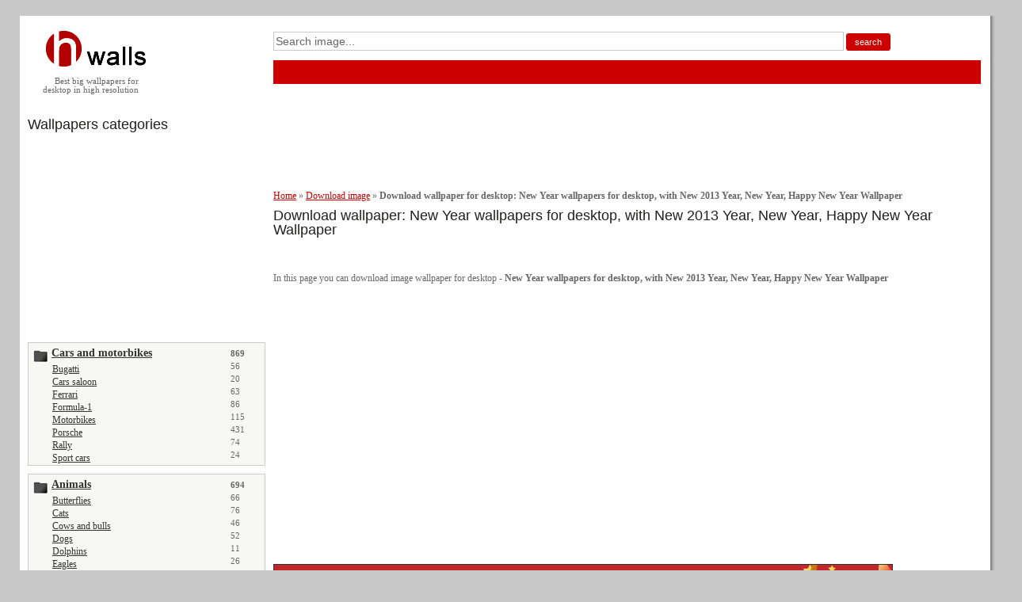

--- FILE ---
content_type: text/html; charset=UTF-8
request_url: https://hwalls.com/download/5561
body_size: 3789
content:
<!DOCTYPE html PUBLIC "-//W3C//DTD XHTML 1.0 Transitional//EN"
        "http://www.w3.org/TR/xhtml1/DTD/xhtml1-transitional.dtd">
<html xmlns="http://www.w3.org/1999/xhtml" xml:lang="en" lang="en">
<head>
    <title>Download wallpaper: New Year wallpapers for desktop, with New 2013 Year, New Year, Happy New Year Wallpaper</title>
    <meta http-equiv="Content-Type" content="text/html; charset=windows-1251"/>
    <meta http-equiv="Content-Language" content="en"/>

    <meta name="keywords" content="Download, free wallpaper for desktop, New Year wallpapers for desktop, with New 2013 Year, New Year, Happy New Year Wallpaper"/>
    <meta name="description" content="New Year wallpapers for desktop, with New 2013 Year, New Year, Happy New Year Wallpaper"/>

    <link rel="stylesheet" href="/distr/css/hwalls.css" type="text/css"/>
    <link rel="shortcut icon" href="/favicon.ico"/>


    <!-- SAPE RTB JS -->
    <script
            async="async"
            src="https://cdn-rtb.sape.ru/rtb-b/js/581/2/137581.js"
            type="text/javascript">
    </script>
    <!-- SAPE RTB END -->

        <script async src="https://pagead2.googlesyndication.com/pagead/js/adsbygoogle.js?client=ca-pub-0593512396584361"
            crossorigin="anonymous"></script>
    
</head>
<body>

<center>
    <div class="bg">
        <div class="bottom">
            <div class="right">
                <div class="bot_right">


                    <div class="left_col">
                        <div class="logos">
                            <a href="/"><img src="http://hwalls.com/distr/img/hwalls.png" border="0"
                                             alt="Best big wallpapers for desktop in high resolution"/></a>
                            <div class="hslogan">Best big wallpapers for desktop in high resolution</div>
                        </div>

                        <div class="cat">
                            <h1>Wallpapers categories</h1>
                                                        <!-- Bgfons левый блок -->
                            <ins class="adsbygoogle"
                                 style="display:inline-block;width:300px;height:250px"
                                 data-ad-client="ca-pub-0593512396584361"
                                 data-ad-slot="9143574123"></ins>
                            <script>
                                (adsbygoogle = window.adsbygoogle || []).push({});
                            </script>

                                                        <div class="item"><div class="lcat"><img src="http://hwalls.com/distr/img/folder.jpg" align="middle" /> <a href="/img/car"><strong>Cars and motorbikes</strong></a></div><strong> <span class="numb">869</span></strong><div class="pcat"><div><div class="lcat1"><a href="/img/car/bugatti">Bugatti</a></div> <span class="numb">56</span></div><div><div class="lcat1"><a href="/img/car/autosalon">Cars saloon</a></div> <span class="numb">20</span></div><div><div class="lcat1"><a href="/img/car/ferrari">Ferrari</a></div> <span class="numb">63</span></div><div><div class="lcat1"><a href="/img/car/formula_one">Formula-1</a></div> <span class="numb">86</span></div><div><div class="lcat1"><a href="/img/car/bikes">Motorbikes</a></div> <span class="numb">115</span></div><div><div class="lcat1"><a href="/img/car/porsche">Porsche</a></div> <span class="numb">431</span></div><div><div class="lcat1"><a href="/img/car/rally">Rally</a></div> <span class="numb">74</span></div><div><div class="lcat1"><a href="/img/car/sportcars">Sport cars</a></div> <span class="numb">24</span></div></div></div><div class="item"><div class="lcat"><img src="http://hwalls.com/distr/img/folder.jpg" align="middle" /> <a href="/img/animals"><strong>Animals</strong></a></div><strong> <span class="numb">694</span></strong><div class="pcat"><div><div class="lcat1"><a href="/img/animals/butterfly">Butterflies</a></div> <span class="numb">66</span></div><div><div class="lcat1"><a href="/img/animals/cats">Cats</a></div> <span class="numb">76</span></div><div><div class="lcat1"><a href="/img/animals/cows">Cows and bulls</a></div> <span class="numb">46</span></div><div><div class="lcat1"><a href="/img/animals/dogs">Dogs</a></div> <span class="numb">52</span></div><div><div class="lcat1"><a href="/img/animals/dolphins">Dolphins</a></div> <span class="numb">11</span></div><div><div class="lcat1"><a href="/img/animals/eagle">Eagles</a></div> <span class="numb">26</span></div><div><div class="lcat1"><a href="/img/animals/horses">Horses, horses</a></div> <span class="numb">38</span></div><div><div class="lcat1"><a href="/img/animals/lion">Lions</a></div> <span class="numb">89</span></div><div><div class="lcat1"><a href="/img/animals/parrots">Parrots</a></div> <span class="numb">73</span></div><div><div class="lcat1"><a href="/img/animals/puingvins">Penguins</a></div> <span class="numb">66</span></div><div><div class="lcat1"><a href="/img/animals/shark">Sharks</a></div> <span class="numb">25</span></div><div><div class="lcat1"><a href="/img/animals/snake">Snakes</a></div> <span class="numb">18</span></div><div><div class="lcat1"><a href="/img/animals/tiger">Tigers</a></div> <span class="numb">46</span></div><div><div class="lcat1"><a href="/img/animals/polar_bear">White bear</a></div> <span class="numb">35</span></div><div><div class="lcat1"><a href="/img/animals/wolves">Wolves</a></div> <span class="numb">27</span></div></div></div><div class="item"><div class="lcat"><img src="http://hwalls.com/distr/img/folder.jpg" align="middle" /> <a href="/img/flowers"><strong>Flowers</strong></a></div><strong> <span class="numb">91</span></strong><div class="pcat"><div><div class="lcat1"><a href="/img/flowers/chamomile">Daisies</a></div> <span class="numb">43</span></div><div><div class="lcat1"><a href="/img/flowers/roses">Roses</a></div> <span class="numb">48</span></div></div></div><div class="item"><div class="lcat"><img src="http://hwalls.com/distr/img/folder.jpg" align="middle" /> <a href="/img/people"><strong>Peoples</strong></a></div><strong> <span class="numb">1</span></strong><div class="pcat"><div><div class="lcat1"><a href="/img/people/faces">Faces</a></div> <span class="numb">1</span></div></div></div><div class="item"><div class="lcat"><img src="http://hwalls.com/distr/img/folder.jpg" align="middle" /> <a href="/img/fruits"><strong>Fruits and vegetables</strong></a></div><strong> <span class="numb">353</span></strong><div class="pcat"><div><div class="lcat1"><a href="/img/fruits/apple">Apples</a></div> <span class="numb">51</span></div><div><div class="lcat1"><a href="/img/fruits/bananas">Bananas</a></div> <span class="numb">45</span></div><div><div class="lcat1"><a href="/img/fruits/cherry">Cherry, merry</a></div> <span class="numb">44</span></div><div><div class="lcat1"><a href="/img/fruits/orange">Oranges</a></div> <span class="numb">79</span></div><div><div class="lcat1"><a href="/img/fruits/grushi">Pears</a></div> <span class="numb">18</span></div><div><div class="lcat1"><a href="/img/fruits/klubnika">Strawberries</a></div> <span class="numb">31</span></div><div><div class="lcat1"><a href="/img/fruits/tomato">Tomatoes</a></div> <span class="numb">36</span></div><div><div class="lcat1"><a href="/img/fruits/misc">Various</a></div> <span class="numb">4</span></div><div><div class="lcat1"><a href="/img/fruits/watermelon">Watermelons</a></div> <span class="numb">45</span></div></div></div><div class="item"><div class="lcat"><img src="http://hwalls.com/distr/img/folder.jpg" align="middle" /> <a href="/img/food"><strong>Products</strong></a></div><strong> <span class="numb">366</span></strong><div class="pcat"><div><div class="lcat1"><a href="/img/food/beer">Beer</a></div> <span class="numb">85</span></div><div><div class="lcat1"><a href="/img/food/sigara">Brandy and cigars</a></div> <span class="numb">20</span></div><div><div class="lcat1"><a href="/img/food/chocolate">Chocolate</a></div> <span class="numb">76</span></div><div><div class="lcat1"><a href="/img/food/coffe">Coffee</a></div> <span class="numb">81</span></div><div><div class="lcat1"><a href="/img/food/honey">Honey</a></div> <span class="numb">37</span></div><div><div class="lcat1"><a href="/img/food/meat">Meat</a></div> <span class="numb">21</span></div><div><div class="lcat1"><a href="/img/food/wine">Wine</a></div> <span class="numb">46</span></div></div></div><div class="item"><div class="lcat"><img src="http://hwalls.com/distr/img/folder.jpg" align="middle" /> <a href="/img/profession"><strong>Professions</strong></a></div><strong> <span class="numb">261</span></strong><div class="pcat"><div><div class="lcat1"><a href="/img/profession/building">Builder, Construction</a></div> <span class="numb">40</span></div><div><div class="lcat1"><a href="/img/profession/santa_claus">Santa Claus</a></div> <span class="numb">48</span></div><div><div class="lcat1"><a href="/img/profession/soldier">Soldiers</a></div> <span class="numb">173</span></div></div></div><div class="item"><div class="lcat"><img src="http://hwalls.com/distr/img/folder.jpg" align="middle" /> <a href="/img/materials"><strong>Materials</strong></a></div><strong> <span class="numb">48</span></strong><div class="pcat"><div><div class="lcat1"><a href="/img/materials/metal">Metal, iron</a></div> <span class="numb">48</span></div></div></div><div class="item"><div class="lcat"><img src="http://hwalls.com/distr/img/folder.jpg" align="middle" /> <a href="/img/nature"><strong>Nature and landscapes</strong></a></div><strong> <span class="numb">535</span></strong><div class="pcat"><div><div class="lcat1"><a href="/img/nature/beach">Beach</a></div> <span class="numb">56</span></div><div><div class="lcat1"><a href="/img/nature/forest">Forest</a></div> <span class="numb">67</span></div><div><div class="lcat1"><a href="/img/nature/grass">Grass</a></div> <span class="numb">35</span></div><div><div class="lcat1"><a href="/img/nature/rainbow">Rainbow</a></div> <span class="numb">110</span></div><div><div class="lcat1"><a href="/img/nature/roads">Roads and highway</a></div> <span class="numb">64</span></div><div><div class="lcat1"><a href="/img/nature/sea">Sea and waves</a></div> <span class="numb">41</span></div><div><div class="lcat1"><a href="/img/nature/heart">Sky and clouds</a></div> <span class="numb">72</span></div><div><div class="lcat1"><a href="/img/nature/space">Space and moon</a></div> <span class="numb">90</span></div></div></div><div class="item"><div class="lcat"><img src="http://hwalls.com/distr/img/folder.jpg" align="middle" /> <a href="/img/business"><strong>Business and office</strong></a></div><strong> <span class="numb">149</span></strong><div class="pcat"><div><div class="lcat1"><a href="/img/business/business">Business, Peoples, clipart</a></div> <span class="numb">60</span></div><div><div class="lcat1"><a href="/img/business/dollar">Gold, money, dollars</a></div> <span class="numb">69</span></div><div><div class="lcat1"><a href="/img/business/telephone">Phone</a></div> <span class="numb">20</span></div></div></div><div class="item"><div class="lcat"><img src="http://hwalls.com/distr/img/folder.jpg" align="middle" /> <a href="/img/textures"><strong>Textures and backgrounds</strong></a></div><strong> <span class="numb">31</span></strong><div class="pcat"><div><div class="lcat1"><a href="/img/textures/bricks">Brick wall</a></div> <span class="numb">24</span></div><div><div class="lcat1"><a href="/img/textures/walls">Walls</a></div> <span class="numb">7</span></div></div></div><div class="item"><div class="lcat"><img src="http://hwalls.com/distr/img/folder.jpg" align="middle" /> <a href="/img/holiday"><strong>Holiday wallpapers</strong></a></div><strong> <span class="numb">159</span></strong><div class="pcat"><div><div class="lcat1"><a href="/img/holiday/christmas">Christmas</a></div> <span class="numb">80</span></div><div><div class="lcat1"><a href="/img/holiday/new_year">New Year</a></div> <span class="numb">79</span></div></div></div><div class="item"><div class="lcat"><img src="http://hwalls.com/distr/img/folder.jpg" align="middle" /> <a href="/img/tech"><strong>Planes, ships, technique</strong></a></div><strong> <span class="numb">358</span></strong><div class="pcat"><div><div class="lcat1"><a href="/img/tech/helicopters">Helicopters</a></div> <span class="numb">34</span></div><div><div class="lcat1"><a href="/img/tech/planes">Planes</a></div> <span class="numb">73</span></div><div><div class="lcat1"><a href="/img/tech/ships">Ships and yacht</a></div> <span class="numb">60</span></div><div><div class="lcat1"><a href="/img/tech/tanks">Tanks</a></div> <span class="numb">57</span></div><div><div class="lcat1"><a href="/img/tech/weapons">Weapons</a></div> <span class="numb">134</span></div></div></div><div class="item"><div class="lcat"><img src="http://hwalls.com/distr/img/folder.jpg" align="middle" /> <a href="/img/times"><strong>Seasons</strong></a></div><strong> <span class="numb">286</span></strong><div class="pcat"><div><div class="lcat1"><a href="/img/times/autumn">Autumn</a></div> <span class="numb">95</span></div><div><div class="lcat1"><a href="/img/times/spring">Spring</a></div> <span class="numb">39</span></div><div><div class="lcat1"><a href="/img/times/summer">Summer</a></div> <span class="numb">71</span></div><div><div class="lcat1"><a href="/img/times/winter">Winter</a></div> <span class="numb">81</span></div></div></div><div class="item"><div class="lcat"><img src="http://hwalls.com/distr/img/folder.jpg" align="middle" /> <a href="/img/sport"><strong>Sport</strong></a></div><strong> <span class="numb">331</span></strong><div class="pcat"><div><div class="lcat1"><a href="/img/sport/basketball">Basketball</a></div> <span class="numb">43</span></div><div><div class="lcat1"><a href="/img/sport/bicycles">Bicycles</a></div> <span class="numb">68</span></div><div><div class="lcat1"><a href="/img/sport/boxing">Boxing, kickboxing</a></div> <span class="numb">40</span></div><div><div class="lcat1"><a href="/img/sport/football">Football</a></div> <span class="numb">98</span></div><div><div class="lcat1"><a href="/img/sport/hokkey">Hockey</a></div> <span class="numb">41</span></div><div><div class="lcat1"><a href="/img/sport/snowboard">Snowboard</a></div> <span class="numb">38</span></div><div><div class="lcat1"><a href="/img/sport/misc">Various</a></div> <span class="numb">3</span></div></div></div><div class="item"><div class="lcat"><img src="http://hwalls.com/distr/img/folder.jpg" align="middle" /> <a href="/img/multfilms"><strong>Cartoons</strong></a></div><strong> <span class="numb">142</span></strong><div class="pcat"><div><div class="lcat1"><a href="/img/multfilms/futurama">Futurama</a></div> <span class="numb">55</span></div><div><div class="lcat1"><a href="/img/multfilms/simpsons">Simpsons</a></div> <span class="numb">69</span></div><div><div class="lcat1"><a href="/img/multfilms/tripping_the_rift">Tripping The Rift</a></div> <span class="numb">18</span></div></div></div><div class="item"><div class="lcat"><img src="http://hwalls.com/distr/img/folder.jpg" align="middle" /> <a href="/img/fantastic"><strong>Fantasy, Fantastic, games</strong></a></div><strong> <span class="numb">383</span></strong><div class="pcat"><div><div class="lcat1"><a href="/img/fantastic/drago">Dragons</a></div> <span class="numb">52</span></div><div><div class="lcat1"><a href="/img/fantastic/elves">Elves</a></div> <span class="numb">89</span></div><div><div class="lcat1"><a href="/img/fantastic/knight">Knights, armor, corslet</a></div> <span class="numb">92</span></div><div><div class="lcat1"><a href="/img/fantastic/stalker">STALKER and radiation</a></div> <span class="numb">69</span></div><div><div class="lcat1"><a href="/img/fantastic/ufo">UFO, aliens</a></div> <span class="numb">41</span></div><div><div class="lcat1"><a href="/img/fantastic/vampire">Vampires</a></div> <span class="numb">40</span></div></div></div><div class="item"><div class="lcat"><img src="http://hwalls.com/distr/img/folder.jpg" align="middle" /> <a href="/img/misc"><strong>Various</strong></a></div><strong> <span class="numb">162</span></strong><div class="pcat"><div><div class="lcat1"><a href="/img/misc/love">Love and heart</a></div> <span class="numb">162</span></div></div></div>
                            <div style="clear:both;height:30px;"></div>
                            <div style="font-size:10px;line-height:100%;"><script type="text/javascript">
<!--
var _acic={dataProvider:10};(function(){var e=document.createElement("script");e.type="text/javascript";e.async=true;e.src="https://www.acint.net/aci.js";var t=document.getElementsByTagName("script")[0];t.parentNode.insertBefore(e,t)})()
//-->
</script></div>
                            <br/><br/>


                        </div>
                    </div>
                    <div class="right_col">
                        <form action="/search" method="post">
                            <input type="text" name="search" value="Search image..." class="stxt"
                                   onclick="this.value=''"/>
                            <input type="submit" name="" class="sbut" value="search"/>
                        </form>

                        <br/>
                        <div style="padding:15px;background-color:#CC0000;">
                            
                                                    </div>
                                                <br/>
                        <!-- Top Fotodes banner -->
                        <ins class="adsbygoogle"
                             style="display:inline-block;width:728px;height:90px"
                             data-ad-client="ca-pub-0593512396584361"
                             data-ad-slot="7952100126"></ins>
                        <script>
                            (adsbygoogle = window.adsbygoogle || []).push({});
                        </script>

                                                <div class="mtext">

                            <div style="margin-bottom:7px;"><a href="http://hwalls.com">Home</a> &raquo; <a href="http://hwalls.com/download">Download image</a> &raquo; <b>Download wallpaper for desktop: New Year wallpapers for desktop, with New 2013 Year, New Year, Happy New Year Wallpaper</b></div>

                                      <h1>Download wallpaper: New Year wallpapers for desktop, with New 2013 Year, New Year, Happy New Year Wallpaper </h1>
                                    <br /><br/>In this page you can download image wallpaper for desktop - <strong>New Year wallpapers for desktop, with New 2013 Year, New Year, Happy New Year Wallpaper</strong>  <br/>    
                                    <ins class="adsbygoogle"
                                     style="display:block"
                                     data-ad-client="ca-pub-0593512396584361"
                                     data-ad-slot="7194450127"
                                     data-ad-format="auto"
                                     data-full-width-responsive="true"></ins>
                                <script>
                                     (adsbygoogle = window.adsbygoogle || []).push({});
                                </script>
                                       
                                <br/><br/> <br/><br/><div><a href="http://hwalls.com/upload/new_year_wallpaper5561.jpg" target="_blank"><img width="780" src="http://hwalls.com/upload/new_year_wallpaper5561.jpg" alt="New Year wallpapers for desktop, with New 2013 Year, New Year, Happy New Year Wallpaper" title="New Year wallpapers for desktop, with New 2013 Year, New Year, Happy New Year Wallpaper" border="0" style="border:1px solid #333333;"/></a></div>
    						<br/>
                            <h1>Download wallpaper:</h1> <ins class="adsbygoogle"
                                     style="display:block"
                                     data-ad-client="ca-pub-0593512396584361"
                                     data-ad-slot="7194450127"
                                     data-ad-format="auto"
                                     data-full-width-responsive="true"></ins>
                                <script>
                                     (adsbygoogle = window.adsbygoogle || []).push({});
                                </script>
                                                                            
                                <br/><br/>Image category: <a href="/img/holiday/new_year">New Year</a>
                                    <br/><br/>
                                   <div style="padding-bottom:7px;font-size:14px;">Image: <strong>New Year wallpapers for desktop, with New 2013 Year, New Year, Happy New Year Wallpaper</strong> - New Year wallpapers for desktop, with New 2013 Year, New Year, Happy New Year Wallpaper</div>
            					
                                    New Year wallpapers for desktop, with New 2013 Year, New Year, Happy New Year Wallpaper
            						<br/><br/>
                                         
            							Format: JPG<br/>
            							Resolution:  1024x768<br/>
            							Size:  95 kb<br/>
                                        Downloads: 2830

                    </div>
                    <div style="clear:both;"></div>
                </div>

                <br/> <br/>

            </div>
        </div>
    </div>
    </div>

    <div class="footer">
        <div class="copyright">
            <h1>HWalls</h1>
            Copyright &copy 2013 - 2026            <div class="slogan">
                Best big wallpapers for desktop in high resolution
            </div>
        </div>

        <div class="counters">
                    </div>
    </div>
<script defer src="https://static.cloudflareinsights.com/beacon.min.js/vcd15cbe7772f49c399c6a5babf22c1241717689176015" integrity="sha512-ZpsOmlRQV6y907TI0dKBHq9Md29nnaEIPlkf84rnaERnq6zvWvPUqr2ft8M1aS28oN72PdrCzSjY4U6VaAw1EQ==" data-cf-beacon='{"version":"2024.11.0","token":"9094208e361c47318b8bf92022e72b4e","r":1,"server_timing":{"name":{"cfCacheStatus":true,"cfEdge":true,"cfExtPri":true,"cfL4":true,"cfOrigin":true,"cfSpeedBrain":true},"location_startswith":null}}' crossorigin="anonymous"></script>
</body>
</html>


--- FILE ---
content_type: text/html; charset=utf-8
request_url: https://www.google.com/recaptcha/api2/aframe
body_size: 248
content:
<!DOCTYPE HTML><html><head><meta http-equiv="content-type" content="text/html; charset=UTF-8"></head><body><script nonce="p8EnpsiOZz79SG0CBcpBTw">/** Anti-fraud and anti-abuse applications only. See google.com/recaptcha */ try{var clients={'sodar':'https://pagead2.googlesyndication.com/pagead/sodar?'};window.addEventListener("message",function(a){try{if(a.source===window.parent){var b=JSON.parse(a.data);var c=clients[b['id']];if(c){var d=document.createElement('img');d.src=c+b['params']+'&rc='+(localStorage.getItem("rc::a")?sessionStorage.getItem("rc::b"):"");window.document.body.appendChild(d);sessionStorage.setItem("rc::e",parseInt(sessionStorage.getItem("rc::e")||0)+1);localStorage.setItem("rc::h",'1769613657689');}}}catch(b){}});window.parent.postMessage("_grecaptcha_ready", "*");}catch(b){}</script></body></html>